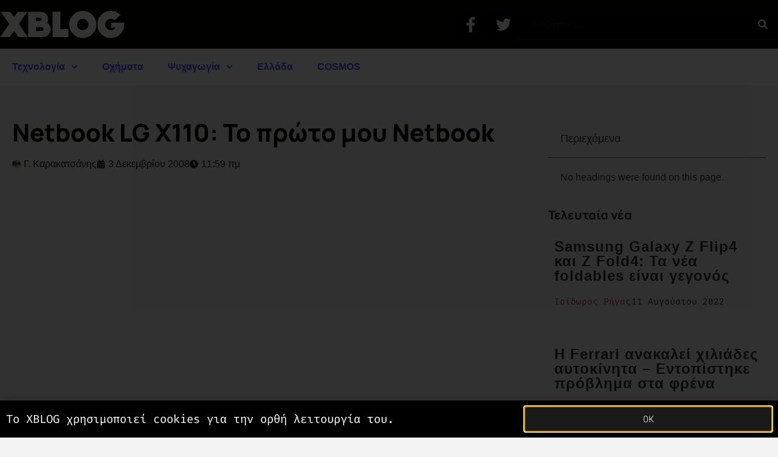

--- FILE ---
content_type: text/html; charset=utf-8
request_url: https://www.google.com/recaptcha/api2/aframe
body_size: 265
content:
<!DOCTYPE HTML><html><head><meta http-equiv="content-type" content="text/html; charset=UTF-8"></head><body><script nonce="tj-8X5F9vfny5a3lPl6CaA">/** Anti-fraud and anti-abuse applications only. See google.com/recaptcha */ try{var clients={'sodar':'https://pagead2.googlesyndication.com/pagead/sodar?'};window.addEventListener("message",function(a){try{if(a.source===window.parent){var b=JSON.parse(a.data);var c=clients[b['id']];if(c){var d=document.createElement('img');d.src=c+b['params']+'&rc='+(localStorage.getItem("rc::a")?sessionStorage.getItem("rc::b"):"");window.document.body.appendChild(d);sessionStorage.setItem("rc::e",parseInt(sessionStorage.getItem("rc::e")||0)+1);localStorage.setItem("rc::h",'1768994072387');}}}catch(b){}});window.parent.postMessage("_grecaptcha_ready", "*");}catch(b){}</script></body></html>

--- FILE ---
content_type: text/css
request_url: https://www.xblog.gr/wp-content/uploads/elementor/css/post-77235.css?ver=1608657956
body_size: 237
content:
.elementor-77235 .elementor-element.elementor-element-72c98c5 .elementor-heading-title{font-size:1.5rem;font-weight:800;letter-spacing:1px;}.elementor-77235 .elementor-element.elementor-element-5d8c39c > .elementor-widget-container{padding:0% 0% 2.5% 0%;}.elementor-77235 .elementor-element.elementor-element-5d8c39c .elementor-icon-list-item:not(:last-child):after{content:"";border-color:#D9D9D9;}.elementor-77235 .elementor-element.elementor-element-5d8c39c .elementor-icon-list-items:not(.elementor-inline-items) .elementor-icon-list-item:not(:last-child):after{border-top-style:solid;border-top-width:1px;}.elementor-77235 .elementor-element.elementor-element-5d8c39c .elementor-icon-list-items.elementor-inline-items .elementor-icon-list-item:not(:last-child):after{border-left-style:solid;}.elementor-77235 .elementor-element.elementor-element-5d8c39c .elementor-inline-items .elementor-icon-list-item:not(:last-child):after{border-left-width:1px;}.elementor-77235 .elementor-element.elementor-element-5d8c39c .elementor-icon-list-icon{width:14px;}.elementor-77235 .elementor-element.elementor-element-5d8c39c .elementor-icon-list-icon i{font-size:14px;}.elementor-77235 .elementor-element.elementor-element-5d8c39c .elementor-icon-list-icon svg{--e-icon-list-icon-size:14px;}.elementor-77235 .elementor-element.elementor-element-5d8c39c .elementor-icon-list-item{font-family:"Fira Code", Sans-serif;font-size:0.9rem;font-weight:400;}/* Start custom CSS for theme-post-title, class: .elementor-element-72c98c5 */.elementor-77235 .elementor-element.elementor-element-72c98c5 a:hover {
    color: #676767;
}/* End custom CSS */